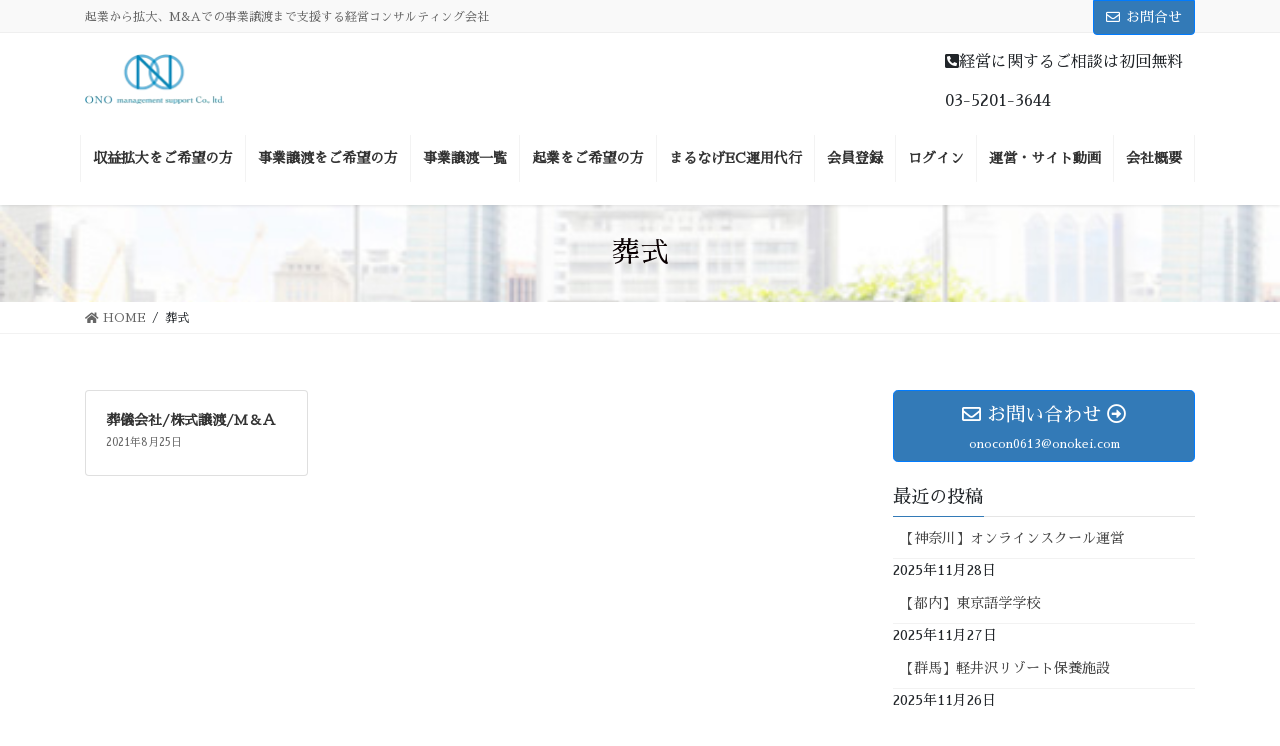

--- FILE ---
content_type: text/html; charset=UTF-8
request_url: https://www.onokei.com/tag/%E8%91%AC%E5%BC%8F/
body_size: 11814
content:
<!DOCTYPE html>
<html lang="ja">
<head>
<meta charset="utf-8">
<meta http-equiv="X-UA-Compatible" content="IE=edge">
<meta name="viewport" content="width=device-width, initial-scale=1">
<title>葬式 | 小野経営サポート</title>
<meta name='robots' content='max-image-preview:large' />
	<style>img:is([sizes="auto" i], [sizes^="auto," i]) { contain-intrinsic-size: 3000px 1500px }</style>
	
<!-- All In One SEO Pack 3.6.2[186,206] -->
<script type="application/ld+json" class="aioseop-schema">{"@context":"https://schema.org","@graph":[{"@type":"Organization","@id":"https://www.onokei.com/#organization","url":"https://www.onokei.com/","name":"小野経営サポート","sameAs":[]},{"@type":"WebSite","@id":"https://www.onokei.com/#website","url":"https://www.onokei.com/","name":"小野経営サポート","publisher":{"@id":"https://www.onokei.com/#organization"},"potentialAction":{"@type":"SearchAction","target":"https://www.onokei.com/?s={search_term_string}","query-input":"required name=search_term_string"}},{"@type":"CollectionPage","@id":"https://www.onokei.com/tag/%e8%91%ac%e5%bc%8f/#collectionpage","url":"https://www.onokei.com/tag/%e8%91%ac%e5%bc%8f/","inLanguage":"ja","name":"葬式","isPartOf":{"@id":"https://www.onokei.com/#website"},"breadcrumb":{"@id":"https://www.onokei.com/tag/%e8%91%ac%e5%bc%8f/#breadcrumblist"}},{"@type":"BreadcrumbList","@id":"https://www.onokei.com/tag/%e8%91%ac%e5%bc%8f/#breadcrumblist","itemListElement":[{"@type":"ListItem","position":1,"item":{"@type":"WebPage","@id":"https://www.onokei.com/","url":"https://www.onokei.com/","name":"小野経営サポート"}},{"@type":"ListItem","position":2,"item":{"@type":"WebPage","@id":"https://www.onokei.com/tag/%e8%91%ac%e5%bc%8f/","url":"https://www.onokei.com/tag/%e8%91%ac%e5%bc%8f/","name":"葬式"}}]}]}</script>
<link rel="canonical" href="https://www.onokei.com/tag/%e8%91%ac%e5%bc%8f/" />
<!-- All In One SEO Pack -->
<link rel='dns-prefetch' href='//www.googletagmanager.com' />
<link rel="alternate" type="application/rss+xml" title="小野経営サポート &raquo; フィード" href="https://www.onokei.com/feed/" />
<link rel="alternate" type="application/rss+xml" title="小野経営サポート &raquo; コメントフィード" href="https://www.onokei.com/comments/feed/" />
<link rel="alternate" type="application/rss+xml" title="小野経営サポート &raquo; 葬式 タグのフィード" href="https://www.onokei.com/tag/%e8%91%ac%e5%bc%8f/feed/" />
<meta name="description" content="葬式 について 小野経営サポート 起業から拡大、M&amp;Aでの事業譲渡まで支援する経営コンサルティング会社" /><script type="text/javascript">
/* <![CDATA[ */
window._wpemojiSettings = {"baseUrl":"https:\/\/s.w.org\/images\/core\/emoji\/16.0.1\/72x72\/","ext":".png","svgUrl":"https:\/\/s.w.org\/images\/core\/emoji\/16.0.1\/svg\/","svgExt":".svg","source":{"concatemoji":"https:\/\/www.onokei.com\/wp-includes\/js\/wp-emoji-release.min.js?ver=6.8.3"}};
/*! This file is auto-generated */
!function(s,n){var o,i,e;function c(e){try{var t={supportTests:e,timestamp:(new Date).valueOf()};sessionStorage.setItem(o,JSON.stringify(t))}catch(e){}}function p(e,t,n){e.clearRect(0,0,e.canvas.width,e.canvas.height),e.fillText(t,0,0);var t=new Uint32Array(e.getImageData(0,0,e.canvas.width,e.canvas.height).data),a=(e.clearRect(0,0,e.canvas.width,e.canvas.height),e.fillText(n,0,0),new Uint32Array(e.getImageData(0,0,e.canvas.width,e.canvas.height).data));return t.every(function(e,t){return e===a[t]})}function u(e,t){e.clearRect(0,0,e.canvas.width,e.canvas.height),e.fillText(t,0,0);for(var n=e.getImageData(16,16,1,1),a=0;a<n.data.length;a++)if(0!==n.data[a])return!1;return!0}function f(e,t,n,a){switch(t){case"flag":return n(e,"\ud83c\udff3\ufe0f\u200d\u26a7\ufe0f","\ud83c\udff3\ufe0f\u200b\u26a7\ufe0f")?!1:!n(e,"\ud83c\udde8\ud83c\uddf6","\ud83c\udde8\u200b\ud83c\uddf6")&&!n(e,"\ud83c\udff4\udb40\udc67\udb40\udc62\udb40\udc65\udb40\udc6e\udb40\udc67\udb40\udc7f","\ud83c\udff4\u200b\udb40\udc67\u200b\udb40\udc62\u200b\udb40\udc65\u200b\udb40\udc6e\u200b\udb40\udc67\u200b\udb40\udc7f");case"emoji":return!a(e,"\ud83e\udedf")}return!1}function g(e,t,n,a){var r="undefined"!=typeof WorkerGlobalScope&&self instanceof WorkerGlobalScope?new OffscreenCanvas(300,150):s.createElement("canvas"),o=r.getContext("2d",{willReadFrequently:!0}),i=(o.textBaseline="top",o.font="600 32px Arial",{});return e.forEach(function(e){i[e]=t(o,e,n,a)}),i}function t(e){var t=s.createElement("script");t.src=e,t.defer=!0,s.head.appendChild(t)}"undefined"!=typeof Promise&&(o="wpEmojiSettingsSupports",i=["flag","emoji"],n.supports={everything:!0,everythingExceptFlag:!0},e=new Promise(function(e){s.addEventListener("DOMContentLoaded",e,{once:!0})}),new Promise(function(t){var n=function(){try{var e=JSON.parse(sessionStorage.getItem(o));if("object"==typeof e&&"number"==typeof e.timestamp&&(new Date).valueOf()<e.timestamp+604800&&"object"==typeof e.supportTests)return e.supportTests}catch(e){}return null}();if(!n){if("undefined"!=typeof Worker&&"undefined"!=typeof OffscreenCanvas&&"undefined"!=typeof URL&&URL.createObjectURL&&"undefined"!=typeof Blob)try{var e="postMessage("+g.toString()+"("+[JSON.stringify(i),f.toString(),p.toString(),u.toString()].join(",")+"));",a=new Blob([e],{type:"text/javascript"}),r=new Worker(URL.createObjectURL(a),{name:"wpTestEmojiSupports"});return void(r.onmessage=function(e){c(n=e.data),r.terminate(),t(n)})}catch(e){}c(n=g(i,f,p,u))}t(n)}).then(function(e){for(var t in e)n.supports[t]=e[t],n.supports.everything=n.supports.everything&&n.supports[t],"flag"!==t&&(n.supports.everythingExceptFlag=n.supports.everythingExceptFlag&&n.supports[t]);n.supports.everythingExceptFlag=n.supports.everythingExceptFlag&&!n.supports.flag,n.DOMReady=!1,n.readyCallback=function(){n.DOMReady=!0}}).then(function(){return e}).then(function(){var e;n.supports.everything||(n.readyCallback(),(e=n.source||{}).concatemoji?t(e.concatemoji):e.wpemoji&&e.twemoji&&(t(e.twemoji),t(e.wpemoji)))}))}((window,document),window._wpemojiSettings);
/* ]]> */
</script>
<link rel='stylesheet' id='vkExUnit_common_style-css' href='https://www.onokei.com/wp-content/plugins/vk-all-in-one-expansion-unit/assets/css/vkExUnit_style.css?ver=9.30.2.0' type='text/css' media='all' />
<style id='wp-emoji-styles-inline-css' type='text/css'>

	img.wp-smiley, img.emoji {
		display: inline !important;
		border: none !important;
		box-shadow: none !important;
		height: 1em !important;
		width: 1em !important;
		margin: 0 0.07em !important;
		vertical-align: -0.1em !important;
		background: none !important;
		padding: 0 !important;
	}
</style>
<link rel='stylesheet' id='wp-block-library-css' href='https://www.onokei.com/wp-includes/css/dist/block-library/style.min.css?ver=6.8.3' type='text/css' media='all' />
<style id='classic-theme-styles-inline-css' type='text/css'>
/*! This file is auto-generated */
.wp-block-button__link{color:#fff;background-color:#32373c;border-radius:9999px;box-shadow:none;text-decoration:none;padding:calc(.667em + 2px) calc(1.333em + 2px);font-size:1.125em}.wp-block-file__button{background:#32373c;color:#fff;text-decoration:none}
</style>
<style id='global-styles-inline-css' type='text/css'>
:root{--wp--preset--aspect-ratio--square: 1;--wp--preset--aspect-ratio--4-3: 4/3;--wp--preset--aspect-ratio--3-4: 3/4;--wp--preset--aspect-ratio--3-2: 3/2;--wp--preset--aspect-ratio--2-3: 2/3;--wp--preset--aspect-ratio--16-9: 16/9;--wp--preset--aspect-ratio--9-16: 9/16;--wp--preset--color--black: #000000;--wp--preset--color--cyan-bluish-gray: #abb8c3;--wp--preset--color--white: #ffffff;--wp--preset--color--pale-pink: #f78da7;--wp--preset--color--vivid-red: #cf2e2e;--wp--preset--color--luminous-vivid-orange: #ff6900;--wp--preset--color--luminous-vivid-amber: #fcb900;--wp--preset--color--light-green-cyan: #7bdcb5;--wp--preset--color--vivid-green-cyan: #00d084;--wp--preset--color--pale-cyan-blue: #8ed1fc;--wp--preset--color--vivid-cyan-blue: #0693e3;--wp--preset--color--vivid-purple: #9b51e0;--wp--preset--gradient--vivid-cyan-blue-to-vivid-purple: linear-gradient(135deg,rgba(6,147,227,1) 0%,rgb(155,81,224) 100%);--wp--preset--gradient--light-green-cyan-to-vivid-green-cyan: linear-gradient(135deg,rgb(122,220,180) 0%,rgb(0,208,130) 100%);--wp--preset--gradient--luminous-vivid-amber-to-luminous-vivid-orange: linear-gradient(135deg,rgba(252,185,0,1) 0%,rgba(255,105,0,1) 100%);--wp--preset--gradient--luminous-vivid-orange-to-vivid-red: linear-gradient(135deg,rgba(255,105,0,1) 0%,rgb(207,46,46) 100%);--wp--preset--gradient--very-light-gray-to-cyan-bluish-gray: linear-gradient(135deg,rgb(238,238,238) 0%,rgb(169,184,195) 100%);--wp--preset--gradient--cool-to-warm-spectrum: linear-gradient(135deg,rgb(74,234,220) 0%,rgb(151,120,209) 20%,rgb(207,42,186) 40%,rgb(238,44,130) 60%,rgb(251,105,98) 80%,rgb(254,248,76) 100%);--wp--preset--gradient--blush-light-purple: linear-gradient(135deg,rgb(255,206,236) 0%,rgb(152,150,240) 100%);--wp--preset--gradient--blush-bordeaux: linear-gradient(135deg,rgb(254,205,165) 0%,rgb(254,45,45) 50%,rgb(107,0,62) 100%);--wp--preset--gradient--luminous-dusk: linear-gradient(135deg,rgb(255,203,112) 0%,rgb(199,81,192) 50%,rgb(65,88,208) 100%);--wp--preset--gradient--pale-ocean: linear-gradient(135deg,rgb(255,245,203) 0%,rgb(182,227,212) 50%,rgb(51,167,181) 100%);--wp--preset--gradient--electric-grass: linear-gradient(135deg,rgb(202,248,128) 0%,rgb(113,206,126) 100%);--wp--preset--gradient--midnight: linear-gradient(135deg,rgb(2,3,129) 0%,rgb(40,116,252) 100%);--wp--preset--font-size--small: 13px;--wp--preset--font-size--medium: 20px;--wp--preset--font-size--large: 36px;--wp--preset--font-size--x-large: 42px;--wp--preset--spacing--20: 0.44rem;--wp--preset--spacing--30: 0.67rem;--wp--preset--spacing--40: 1rem;--wp--preset--spacing--50: 1.5rem;--wp--preset--spacing--60: 2.25rem;--wp--preset--spacing--70: 3.38rem;--wp--preset--spacing--80: 5.06rem;--wp--preset--shadow--natural: 6px 6px 9px rgba(0, 0, 0, 0.2);--wp--preset--shadow--deep: 12px 12px 50px rgba(0, 0, 0, 0.4);--wp--preset--shadow--sharp: 6px 6px 0px rgba(0, 0, 0, 0.2);--wp--preset--shadow--outlined: 6px 6px 0px -3px rgba(255, 255, 255, 1), 6px 6px rgba(0, 0, 0, 1);--wp--preset--shadow--crisp: 6px 6px 0px rgba(0, 0, 0, 1);}:where(.is-layout-flex){gap: 0.5em;}:where(.is-layout-grid){gap: 0.5em;}body .is-layout-flex{display: flex;}.is-layout-flex{flex-wrap: wrap;align-items: center;}.is-layout-flex > :is(*, div){margin: 0;}body .is-layout-grid{display: grid;}.is-layout-grid > :is(*, div){margin: 0;}:where(.wp-block-columns.is-layout-flex){gap: 2em;}:where(.wp-block-columns.is-layout-grid){gap: 2em;}:where(.wp-block-post-template.is-layout-flex){gap: 1.25em;}:where(.wp-block-post-template.is-layout-grid){gap: 1.25em;}.has-black-color{color: var(--wp--preset--color--black) !important;}.has-cyan-bluish-gray-color{color: var(--wp--preset--color--cyan-bluish-gray) !important;}.has-white-color{color: var(--wp--preset--color--white) !important;}.has-pale-pink-color{color: var(--wp--preset--color--pale-pink) !important;}.has-vivid-red-color{color: var(--wp--preset--color--vivid-red) !important;}.has-luminous-vivid-orange-color{color: var(--wp--preset--color--luminous-vivid-orange) !important;}.has-luminous-vivid-amber-color{color: var(--wp--preset--color--luminous-vivid-amber) !important;}.has-light-green-cyan-color{color: var(--wp--preset--color--light-green-cyan) !important;}.has-vivid-green-cyan-color{color: var(--wp--preset--color--vivid-green-cyan) !important;}.has-pale-cyan-blue-color{color: var(--wp--preset--color--pale-cyan-blue) !important;}.has-vivid-cyan-blue-color{color: var(--wp--preset--color--vivid-cyan-blue) !important;}.has-vivid-purple-color{color: var(--wp--preset--color--vivid-purple) !important;}.has-black-background-color{background-color: var(--wp--preset--color--black) !important;}.has-cyan-bluish-gray-background-color{background-color: var(--wp--preset--color--cyan-bluish-gray) !important;}.has-white-background-color{background-color: var(--wp--preset--color--white) !important;}.has-pale-pink-background-color{background-color: var(--wp--preset--color--pale-pink) !important;}.has-vivid-red-background-color{background-color: var(--wp--preset--color--vivid-red) !important;}.has-luminous-vivid-orange-background-color{background-color: var(--wp--preset--color--luminous-vivid-orange) !important;}.has-luminous-vivid-amber-background-color{background-color: var(--wp--preset--color--luminous-vivid-amber) !important;}.has-light-green-cyan-background-color{background-color: var(--wp--preset--color--light-green-cyan) !important;}.has-vivid-green-cyan-background-color{background-color: var(--wp--preset--color--vivid-green-cyan) !important;}.has-pale-cyan-blue-background-color{background-color: var(--wp--preset--color--pale-cyan-blue) !important;}.has-vivid-cyan-blue-background-color{background-color: var(--wp--preset--color--vivid-cyan-blue) !important;}.has-vivid-purple-background-color{background-color: var(--wp--preset--color--vivid-purple) !important;}.has-black-border-color{border-color: var(--wp--preset--color--black) !important;}.has-cyan-bluish-gray-border-color{border-color: var(--wp--preset--color--cyan-bluish-gray) !important;}.has-white-border-color{border-color: var(--wp--preset--color--white) !important;}.has-pale-pink-border-color{border-color: var(--wp--preset--color--pale-pink) !important;}.has-vivid-red-border-color{border-color: var(--wp--preset--color--vivid-red) !important;}.has-luminous-vivid-orange-border-color{border-color: var(--wp--preset--color--luminous-vivid-orange) !important;}.has-luminous-vivid-amber-border-color{border-color: var(--wp--preset--color--luminous-vivid-amber) !important;}.has-light-green-cyan-border-color{border-color: var(--wp--preset--color--light-green-cyan) !important;}.has-vivid-green-cyan-border-color{border-color: var(--wp--preset--color--vivid-green-cyan) !important;}.has-pale-cyan-blue-border-color{border-color: var(--wp--preset--color--pale-cyan-blue) !important;}.has-vivid-cyan-blue-border-color{border-color: var(--wp--preset--color--vivid-cyan-blue) !important;}.has-vivid-purple-border-color{border-color: var(--wp--preset--color--vivid-purple) !important;}.has-vivid-cyan-blue-to-vivid-purple-gradient-background{background: var(--wp--preset--gradient--vivid-cyan-blue-to-vivid-purple) !important;}.has-light-green-cyan-to-vivid-green-cyan-gradient-background{background: var(--wp--preset--gradient--light-green-cyan-to-vivid-green-cyan) !important;}.has-luminous-vivid-amber-to-luminous-vivid-orange-gradient-background{background: var(--wp--preset--gradient--luminous-vivid-amber-to-luminous-vivid-orange) !important;}.has-luminous-vivid-orange-to-vivid-red-gradient-background{background: var(--wp--preset--gradient--luminous-vivid-orange-to-vivid-red) !important;}.has-very-light-gray-to-cyan-bluish-gray-gradient-background{background: var(--wp--preset--gradient--very-light-gray-to-cyan-bluish-gray) !important;}.has-cool-to-warm-spectrum-gradient-background{background: var(--wp--preset--gradient--cool-to-warm-spectrum) !important;}.has-blush-light-purple-gradient-background{background: var(--wp--preset--gradient--blush-light-purple) !important;}.has-blush-bordeaux-gradient-background{background: var(--wp--preset--gradient--blush-bordeaux) !important;}.has-luminous-dusk-gradient-background{background: var(--wp--preset--gradient--luminous-dusk) !important;}.has-pale-ocean-gradient-background{background: var(--wp--preset--gradient--pale-ocean) !important;}.has-electric-grass-gradient-background{background: var(--wp--preset--gradient--electric-grass) !important;}.has-midnight-gradient-background{background: var(--wp--preset--gradient--midnight) !important;}.has-small-font-size{font-size: var(--wp--preset--font-size--small) !important;}.has-medium-font-size{font-size: var(--wp--preset--font-size--medium) !important;}.has-large-font-size{font-size: var(--wp--preset--font-size--large) !important;}.has-x-large-font-size{font-size: var(--wp--preset--font-size--x-large) !important;}
:where(.wp-block-post-template.is-layout-flex){gap: 1.25em;}:where(.wp-block-post-template.is-layout-grid){gap: 1.25em;}
:where(.wp-block-columns.is-layout-flex){gap: 2em;}:where(.wp-block-columns.is-layout-grid){gap: 2em;}
:root :where(.wp-block-pullquote){font-size: 1.5em;line-height: 1.6;}
</style>
<link rel='stylesheet' id='contact-form-7-css' href='https://www.onokei.com/wp-content/plugins/contact-form-7/includes/css/styles.css?ver=5.2.1' type='text/css' media='all' />
<link rel='stylesheet' id='swpm.common-css' href='https://www.onokei.com/wp-content/plugins/simple-membership/css/swpm.common.css?ver=6.8.3' type='text/css' media='all' />
<link rel='stylesheet' id='swpm-form-builder-css-css' href='https://www.onokei.com/wp-content/plugins/swpm-form-builder/css/swpm-form-builder-light.css?ver=20140412' type='text/css' media='all' />
<link rel='stylesheet' id='swpm-jqueryui-css-css' href='https://www.onokei.com/wp-content/plugins/swpm-form-builder/css/smoothness/jquery-ui-1.10.3.min.css?ver=20131203' type='text/css' media='all' />
<link rel='stylesheet' id='bootstrap-4-style-css' href='https://www.onokei.com/wp-content/themes/lightning-pro/library/bootstrap-4/css/bootstrap.min.css?ver=4.5.0' type='text/css' media='all' />
<link rel='stylesheet' id='lightning-common-style-css' href='https://www.onokei.com/wp-content/themes/lightning-pro/assets/css/common.css?ver=6.4.3' type='text/css' media='all' />
<style id='lightning-common-style-inline-css' type='text/css'>
a { color:#337ab7; }
/* vk-mobile-nav */:root {--vk-mobile-nav-menu-btn-bg-src: url("https://www.onokei.com/wp-content/themes/lightning-pro/inc/vk-mobile-nav/package//images/vk-menu-btn-black.svg");--vk-mobile-nav-menu-btn-close-bg-src: url("https://www.onokei.com/wp-content/themes/lightning-pro/inc/vk-mobile-nav/package//images/vk-menu-close-black.svg");--vk-menu-acc-icon-open-black-bg-src: url("https://www.onokei.com/wp-content/themes/lightning-pro/inc/vk-mobile-nav/package//images/vk-menu-acc-icon-open-black.svg");--vk-menu-acc-icon-close-black-bg-src: url("https://www.onokei.com/wp-content/themes/lightning-pro/inc/vk-mobile-nav/package//images/vk-menu-close-black.svg");}
</style>
<link rel='stylesheet' id='lightning-design-style-css' href='https://www.onokei.com/wp-content/themes/lightning-pro/design-skin/origin2/css/style.css?ver=6.4.3' type='text/css' media='all' />
<style id='lightning-design-style-inline-css' type='text/css'>
.tagcloud a:before { font-family: "Font Awesome 5 Free";content: "\f02b";font-weight: bold; }
/* page header */.page-header{color:#0a0002;background-color:#000000;background: url(http://onokeiei.sakura.ne.jp/bgzwp/wp-content/uploads/2020/08/csr_gavanance.jpg) no-repeat 50% center;background-size: cover;}
/* Font switch */.navbar-brand.siteHeader_logo{ font-family:"Sawarabi Mincho",sans-serif;}.gMenu_name,.vk-mobile-nav .menu,.mobile-fix-nav-menu{ font-family:"Sawarabi Mincho",sans-serif;}.gMenu_description{ font-family:"Sawarabi Mincho",sans-serif;}h1,h2,h3,h4,h5,h6,dt,.page-header_pageTitle,.mainSection-title,.subSection-title,.veu_leadTxt,.lead{ font-family:"Sawarabi Mincho",sans-serif;}body{ font-family:"Sawarabi Mincho",sans-serif;}
.vk-campaign-text{background:#eab010;color:#fff;}.vk-campaign-text_btn,.vk-campaign-text_btn:link,.vk-campaign-text_btn:visited,.vk-campaign-text_btn:focus,.vk-campaign-text_btn:active{background:#fff;color:#4c4c4c;}.vk-campaign-text_btn:hover{background:#eab010;color:#fff;}.vk-campaign-text_link,.vk-campaign-text_link:link,.vk-campaign-text_link:hover,.vk-campaign-text_link:visited,.vk-campaign-text_link:active,.vk-campaign-text_link:focus{color:#fff;}
.media .media-body .media-heading a:hover { color:#337ab7; }@media (min-width: 768px){.gMenu > li:before,.gMenu > li.menu-item-has-children::after { border-bottom-color:#2e6da4 }.gMenu li li { background-color:#2e6da4 }.gMenu li li a:hover { background-color:#337ab7; }} /* @media (min-width: 768px) */h2,.mainSection-title { border-top-color:#337ab7; }h3:after,.subSection-title:after { border-bottom-color:#337ab7; }ul.page-numbers li span.page-numbers.current { background-color:#337ab7; }.pager li > a { border-color:#337ab7;color:#337ab7;}.pager li > a:hover { background-color:#337ab7;color:#fff;}.siteFooter { border-top-color:#337ab7; }dt { border-left-color:#337ab7; }:root {--g_nav_main_acc_icon_open_url:url(https://www.onokei.com/wp-content/themes/lightning-pro/inc/vk-mobile-nav/package/images/vk-menu-acc-icon-open-black.svg);--g_nav_main_acc_icon_close_url: url(https://www.onokei.com/wp-content/themes/lightning-pro/inc/vk-mobile-nav/package/images/vk-menu-close-black.svg);--g_nav_sub_acc_icon_open_url: url(https://www.onokei.com/wp-content/themes/lightning-pro/inc/vk-mobile-nav/package/images/vk-menu-acc-icon-open-white.svg);--g_nav_sub_acc_icon_close_url: url(https://www.onokei.com/wp-content/themes/lightning-pro/inc/vk-mobile-nav/package/images/vk-menu-close-white.svg);}
</style>
<link rel='stylesheet' id='vk-blocks-build-css-css' href='https://www.onokei.com/wp-content/plugins/vk-blocks-pro/inc/vk-blocks/build/block-build.css?ver=0.39.5' type='text/css' media='all' />
<link rel='stylesheet' id='lightning-theme-style-css' href='https://www.onokei.com/wp-content/themes/lightning-pro-custom/style.css?ver=6.4.3' type='text/css' media='all' />
<link rel='stylesheet' id='vk-media-posts-style-css' href='https://www.onokei.com/wp-content/themes/lightning-pro/inc/media-posts/package/css/media-posts.css?ver=1.2' type='text/css' media='all' />
<link rel='stylesheet' id='vk-font-awesome-css' href='https://www.onokei.com/wp-content/themes/lightning-pro/inc/font-awesome/package/versions/5/css/all.min.css?ver=5.13.0' type='text/css' media='all' />
<script type="text/javascript" src="https://www.onokei.com/wp-includes/js/jquery/jquery.min.js?ver=3.7.1" id="jquery-core-js"></script>
<script type="text/javascript" src="https://www.onokei.com/wp-includes/js/jquery/jquery-migrate.min.js?ver=3.4.1" id="jquery-migrate-js"></script>

<!-- Site Kit によって追加された Google タグ（gtag.js）スニペット -->

<!-- Site Kit によって追加された Google 広告のスニペット -->

<!-- Google アナリティクス スニペット (Site Kit が追加) -->
<script type="text/javascript" src="https://www.googletagmanager.com/gtag/js?id=GT-NGBBCWL3" id="google_gtagjs-js" async></script>
<script type="text/javascript" id="google_gtagjs-js-after">
/* <![CDATA[ */
window.dataLayer = window.dataLayer || [];function gtag(){dataLayer.push(arguments);}
gtag("set","linker",{"domains":["www.onokei.com"]});
gtag("js", new Date());
gtag("set", "developer_id.dZTNiMT", true);
gtag("config", "GT-NGBBCWL3");
gtag("config", "AW-809507337");
 window._googlesitekit = window._googlesitekit || {}; window._googlesitekit.throttledEvents = []; window._googlesitekit.gtagEvent = (name, data) => { var key = JSON.stringify( { name, data } ); if ( !! window._googlesitekit.throttledEvents[ key ] ) { return; } window._googlesitekit.throttledEvents[ key ] = true; setTimeout( () => { delete window._googlesitekit.throttledEvents[ key ]; }, 5 ); gtag( "event", name, { ...data, event_source: "site-kit" } ); } 
/* ]]> */
</script>

<!-- Site Kit によって追加された終了 Google タグ（gtag.js）スニペット -->
<link rel="https://api.w.org/" href="https://www.onokei.com/wp-json/" /><link rel="alternate" title="JSON" type="application/json" href="https://www.onokei.com/wp-json/wp/v2/tags/377" /><link rel="EditURI" type="application/rsd+xml" title="RSD" href="https://www.onokei.com/xmlrpc.php?rsd" />
<meta name="generator" content="WordPress 6.8.3" />
<meta name="generator" content="Site Kit by Google 1.144.0" /><!-- <meta name="swpm" version="4.8.6" /> -->
<style id="lightning-color-custom-for-plugins" type="text/css">/* ltg theme common */.color_key_bg,.color_key_bg_hover:hover{background-color: #337ab7;}.color_key_txt,.color_key_txt_hover:hover{color: #337ab7;}.color_key_border,.color_key_border_hover:hover{border-color: #337ab7;}.color_key_dark_bg,.color_key_dark_bg_hover:hover{background-color: #2e6da4;}.color_key_dark_txt,.color_key_dark_txt_hover:hover{color: #2e6da4;}.color_key_dark_border,.color_key_dark_border_hover:hover{border-color: #2e6da4;}</style><!-- [ VK All in One Expansion Unit OGP ] -->
<meta property="og:site_name" content="小野経営サポート" />
<meta property="og:url" content="https://www.onokei.com/service/%e8%91%ac%e5%84%80%e4%bc%9a%e7%a4%be-%e6%a0%aa%e5%bc%8f%e8%ad%b2%e6%b8%a1-%ef%bd%8d%ef%bc%86%ef%bd%81/" />
<meta property="og:title" content="葬式 | 小野経営サポート" />
<meta property="og:description" content="葬式 について 小野経営サポート 起業から拡大、M&amp;Aでの事業譲渡まで支援する経営コンサルティング会社" />
<meta property="og:type" content="article" />
<!-- [ / VK All in One Expansion Unit OGP ] -->
<!-- [ VK All in One Expansion Unit twitter card ] -->
<meta name="twitter:card" content="summary_large_image">
<meta name="twitter:description" content="葬式 について 小野経営サポート 起業から拡大、M&amp;Aでの事業譲渡まで支援する経営コンサルティング会社">
<meta name="twitter:title" content="葬式 | 小野経営サポート">
<meta name="twitter:url" content="https://www.onokei.com/service/%e8%91%ac%e5%84%80%e4%bc%9a%e7%a4%be-%e6%a0%aa%e5%bc%8f%e8%ad%b2%e6%b8%a1-%ef%bd%8d%ef%bc%86%ef%bd%81/">
	<meta name="twitter:domain" content="www.onokei.com">
	<!-- [ / VK All in One Expansion Unit twitter card ] -->
	<link rel="icon" href="https://www.onokei.com/wp-content/uploads/2020/12/cropped-ロゴマーク-32x32.jpg" sizes="32x32" />
<link rel="icon" href="https://www.onokei.com/wp-content/uploads/2020/12/cropped-ロゴマーク-192x192.jpg" sizes="192x192" />
<link rel="apple-touch-icon" href="https://www.onokei.com/wp-content/uploads/2020/12/cropped-ロゴマーク-180x180.jpg" />
<meta name="msapplication-TileImage" content="https://www.onokei.com/wp-content/uploads/2020/12/cropped-ロゴマーク-270x270.jpg" />
<style type="text/css">/* VK CSS Customize */header nav ul li a { border-left: 1px solid #f3f3f3; border-right: 1px solid #f3f3f3;}header nav ul li+ li a { border-left: 0; border-right: 1px solid #f3f3f3;}header nav ul li:hover { background-color: #f3f6ff; transition: background-color 800ms;}/* ロゴ右側のブロック */.logo-after { display: block; width: 250px; float: right;}.logo-after ul{ margin:0;}/* ヘッダー幅を100%に */.navbar-header { width: 100%;} @media (max-width: 991px) { .logo-after { width: 100%; text-align: center; }}.btn-primary{ background-color: #337ab7;}#wpmem_reg{ font-family:Sawarabi Mincho;}.single .entry-meta_items_author{ display:none !important;}.entry-body .box{ height:15em; overflow: scroll; border: 1px solid #d3d3d3;}.swpm-form-builder-error{ color:#f00;}.table-responsive-sm{white-space: nowrap}/* End VK CSS Customize */</style>
			
</head>
<body class="archive tag tag-377 wp-theme-lightning-pro wp-child-theme-lightning-pro-custom post-type-post sidebar-fix sidebar-fix-priority-top bootstrap4 device-pc fa_v5_css">
<a class="skip-link screen-reader-text" href="#main">コンテンツに移動</a>
<a class="skip-link screen-reader-text" href="#vk-mobile-nav">ナビゲーションに移動</a>
<header class="siteHeader">
	<div class="headerTop" id="headerTop"><div class="container"><p class="headerTop_description">起業から拡大、M&amp;Aでの事業譲渡まで支援する経営コンサルティング会社</p><div class="headerTop_contactBtn"><a href="/contact/" class="btn btn-primary"><i class="far fa-envelope"></i>お問合せ</a></div></div><!-- [ / .container ] --></div><!-- [ / #headerTop  ] -->	<div class="container siteHeadContainer">
		<div class="navbar-header">
						<p class="navbar-brand siteHeader_logo">
			<a href="https://www.onokei.com/">
				<span><img src="https://www.onokei.com/wp-content/uploads/2020/08/logo.png" alt="小野経営サポート" /></span>
			</a>
			</p>
			<div class="logo-after">
<nav><ul class="nav"><li class="headerTop_tel"><span class="headerTop_tel_wrap"><i class="fas fa-phone-square-alt"></i>経営に関するご相談は初回無料</li><li>03-5201-3644</span></li></ul></nav>
</div>					</div>

		<div id="gMenu_outer" class="gMenu_outer"><nav class="menu-%e3%83%98%e3%83%83%e3%83%80%e3%83%a1%e3%83%8b%e3%83%a5%e3%83%bcpc-container"><ul id="menu-%e3%83%98%e3%83%83%e3%83%80%e3%83%a1%e3%83%8b%e3%83%a5%e3%83%bcpc" class="menu gMenu vk-menu-acc"><li id="menu-item-95" class="menu-item menu-item-type-post_type menu-item-object-page"><a href="https://www.onokei.com/profit/"><strong class="gMenu_name">収益拡大をご希望の方</strong></a></li>
<li id="menu-item-90" class="menu-item menu-item-type-post_type menu-item-object-page"><a href="https://www.onokei.com/transfer/"><strong class="gMenu_name">事業譲渡をご希望の方</strong></a></li>
<li id="menu-item-91" class="menu-item menu-item-type-post_type menu-item-object-page"><a href="https://www.onokei.com/buy/"><strong class="gMenu_name">事業譲渡一覧</strong></a></li>
<li id="menu-item-92" class="menu-item menu-item-type-post_type menu-item-object-page"><a href="https://www.onokei.com/startup/"><strong class="gMenu_name">起業をご希望の方</strong></a></li>
<li id="menu-item-3807" class="menu-item menu-item-type-post_type menu-item-object-page"><a href="https://www.onokei.com/limited/"><strong class="gMenu_name">まるなげEC運用代行</strong></a></li>
<li id="menu-item-3959" class="menu-item menu-item-type-post_type menu-item-object-page"><a href="https://www.onokei.com/registration/"><strong class="gMenu_name">会員登録</strong></a></li>
<li id="menu-item-3699" class="menu-item menu-item-type-custom menu-item-object-custom"><a href="https://www.onokei.com/membership-login/"><strong class="gMenu_name">ログイン</strong></a></li>
<li id="menu-item-97" class="menu-item menu-item-type-post_type menu-item-object-page"><a href="https://www.onokei.com/movie/"><strong class="gMenu_name">運営・サイト動画</strong></a></li>
<li id="menu-item-94" class="menu-item menu-item-type-post_type menu-item-object-page"><a href="https://www.onokei.com/company/"><strong class="gMenu_name">会社概要</strong></a></li>
</ul></nav></div>	</div>
	</header>

<div class="section page-header"><div class="container"><div class="row"><div class="col-md-12">
<h1 class="page-header_pageTitle">
葬式</h1>
</div></div></div></div><!-- [ /.page-header ] -->
<!-- [ .breadSection ] -->
<div class="section breadSection">
<div class="container">
<div class="row">
<ol class="breadcrumb" itemtype="http://schema.org/BreadcrumbList"><li id="panHome" itemprop="itemListElement" itemscope itemtype="http://schema.org/ListItem"><a itemprop="item" href="https://www.onokei.com/"><span itemprop="name"><i class="fa fa-home"></i> HOME</span></a></li><li><span>葬式</span></li></ol>
</div>
</div>
</div>
<!-- [ /.breadSection ] -->
<div class="section siteContent">
<div class="container">
<div class="row">
<div class="col mainSection mainSection-col-two baseSection" id="main" role="main">

	
<div class="postList">


	
		<div class="vk_posts vk_posts-postType-post vk_posts-layout-card "><div id="post-5004" class="vk_post vk-post-postType-post card card-post vk_post-col-xs-12 vk_post-col-sm-6 vk_post-col-md-6 vk_post-col-lg-6 vk_post-col-xl-4 post-5004 post type-post status-publish format-standard has-post-thumbnail hentry category-service tag-94 tag-376 tag-377"><div class="vk_post_body card-body"><h5 class="vk_post_title card-title"><a href="https://www.onokei.com/service/%e8%91%ac%e5%84%80%e4%bc%9a%e7%a4%be-%e6%a0%aa%e5%bc%8f%e8%ad%b2%e6%b8%a1-%ef%bd%8d%ef%bc%86%ef%bd%81/">葬儀会社/株式譲渡/Ｍ＆Ａ</a></h5><div class="vk_post_date card-date published">2021年8月25日</div></div><!-- [ /.card-body ] --></div><!-- [ /.card ] --></div>
	
	
	
</div><!-- [ /.postList ] -->

</div><!-- [ /.mainSection ] -->

	<div class="col subSection sideSection sideSection-col-two baseSection">
	<aside class="widget widget_vkexunit_contact" id="vkexunit_contact-9"><div class="veu_contact"><a href="https://www.onokei.com/contact/" class="btn btn-primary btn-lg btn-block contact_bt"><span class="contact_bt_txt"><i class="far fa-envelope"></i> お問い合わせ <i class="far fa-arrow-alt-circle-right"></i></span><span class="contact_bt_subTxt contact_bt_subTxt_side">onocon0613@onokei.com</span></a></div></aside>
		<aside class="widget widget_recent_entries" id="recent-posts-9">
		<h1 class="widget-title subSection-title">最近の投稿</h1>
		<ul>
											<li>
					<a href="https://www.onokei.com/education/%e3%80%90%e7%a5%9e%e5%a5%88%e5%b7%9d%e3%80%91%e3%82%aa%e3%83%b3%e3%83%a9%e3%82%a4%e3%83%b3%e3%82%b9%e3%82%af%e3%83%bc%e3%83%ab%e9%81%8b%e5%96%b6/">【神奈川】オンラインスクール運営</a>
											<span class="post-date">2025年11月28日</span>
									</li>
											<li>
					<a href="https://www.onokei.com/education/%e3%80%90%e9%83%bd%e5%86%85%e3%80%91%e6%9d%b1%e4%ba%ac%e8%aa%9e%e5%ad%a6%e5%ad%a6%e6%a0%a1/">【都内】東京語学学校</a>
											<span class="post-date">2025年11月27日</span>
									</li>
											<li>
					<a href="https://www.onokei.com/real-estate/%e3%80%90%e7%be%a4%e9%a6%ac%e3%80%91%e8%bb%bd%e4%ba%95%e6%b2%a2%e3%83%aa%e3%82%be%e3%83%bc%e3%83%88%e4%bf%9d%e9%a4%8a%e6%96%bd%e8%a8%ad/">【群馬】軽井沢リゾート保養施設</a>
											<span class="post-date">2025年11月26日</span>
									</li>
											<li>
					<a href="https://www.onokei.com/real-estate/%e3%80%90%e5%8c%97%e6%b5%b7%e9%81%93%e3%80%91%e6%97%ad%e5%b7%9d%e3%83%9b%e3%83%86%e3%83%ab%e7%94%a8%e5%9c%b0/">【北海道】旭川ホテル用地</a>
											<span class="post-date">2025年11月25日</span>
									</li>
											<li>
					<a href="https://www.onokei.com/real-estate/%e3%80%90%e9%83%bd%e5%86%85%e3%80%91%e9%8a%80%e5%ba%a7%e3%83%9b%e3%83%86%e3%83%ab%e7%94%a8%e5%9c%b0/">【都内】銀座ホテル用地</a>
											<span class="post-date">2025年11月24日</span>
									</li>
					</ul>

		</aside><aside class="widget widget_categories" id="categories-5"><h1 class="widget-title subSection-title">カテゴリー</h1>
			<ul>
					<li class="cat-item cat-item-39"><a href="https://www.onokei.com/category/rental/">民泊 (8)</a>
</li>
	<li class="cat-item cat-item-40"><a href="https://www.onokei.com/category/factory/">工場 (38)</a>
</li>
	<li class="cat-item cat-item-25"><a href="https://www.onokei.com/category/retail/">小売 (31)</a>
</li>
	<li class="cat-item cat-item-41"><a href="https://www.onokei.com/category/cemetery/">霊園 (4)</a>
</li>
	<li class="cat-item cat-item-26"><a href="https://www.onokei.com/category/tourism/">観光 (7)</a>
</li>
	<li class="cat-item cat-item-27"><a href="https://www.onokei.com/category/real-estate/">不動産 (211)</a>
</li>
	<li class="cat-item cat-item-46"><a href="https://www.onokei.com/category/%e5%bb%ba%e8%a8%ad%e3%83%bb%e5%9c%9f%e6%9c%a8/">建設・土木 (27)</a>
</li>
	<li class="cat-item cat-item-425"><a href="https://www.onokei.com/category/%e8%a3%bd%e9%80%a0/">製造 (75)</a>
</li>
	<li class="cat-item cat-item-28"><a href="https://www.onokei.com/category/nursing/">介護 (42)</a>
</li>
	<li class="cat-item cat-item-438"><a href="https://www.onokei.com/category/%e9%85%92%e9%80%a0/">酒造 (13)</a>
</li>
	<li class="cat-item cat-item-29"><a href="https://www.onokei.com/category/service/">サービス (186)</a>
</li>
	<li class="cat-item cat-item-439"><a href="https://www.onokei.com/category/%e3%82%a2%e3%83%91%e3%83%ac%e3%83%ab/">アパレル (3)</a>
</li>
	<li class="cat-item cat-item-30"><a href="https://www.onokei.com/category/agri/">農業・畜産 (13)</a>
</li>
	<li class="cat-item cat-item-440"><a href="https://www.onokei.com/category/%e3%83%9b%e3%83%86%e3%83%ab/">ホテル (36)</a>
</li>
	<li class="cat-item cat-item-31"><a href="https://www.onokei.com/category/sales-trage/">卸・商社 (22)</a>
</li>
	<li class="cat-item cat-item-445"><a href="https://www.onokei.com/category/%e3%81%8a%e3%81%99%e3%81%99%e3%82%81/">おすすめ (196)</a>
</li>
	<li class="cat-item cat-item-32"><a href="https://www.onokei.com/category/transportation/">運輸 (40)</a>
</li>
	<li class="cat-item cat-item-446"><a href="https://www.onokei.com/category/it-2/">IT (49)</a>
</li>
	<li class="cat-item cat-item-33"><a href="https://www.onokei.com/category/education/">教育 (47)</a>
</li>
	<li class="cat-item cat-item-34"><a href="https://www.onokei.com/category/religion/">宗教 (14)</a>
</li>
	<li class="cat-item cat-item-35"><a href="https://www.onokei.com/category/solar/">太陽光 (106)</a>
</li>
	<li class="cat-item cat-item-36"><a href="https://www.onokei.com/category/construction/">建築・土木 (56)</a>
</li>
	<li class="cat-item cat-item-37"><a href="https://www.onokei.com/category/publication/">広告・出版 (18)</a>
</li>
	<li class="cat-item cat-item-38"><a href="https://www.onokei.com/category/beauty/">美容 (21)</a>
</li>
	<li class="cat-item cat-item-13"><a href="https://www.onokei.com/category/restaurant/">飲食 (96)</a>
</li>
	<li class="cat-item cat-item-14"><a href="https://www.onokei.com/category/manufacturer/">メーカー (208)</a>
</li>
	<li class="cat-item cat-item-15"><a href="https://www.onokei.com/category/medical/">医療 (110)</a>
</li>
	<li class="cat-item cat-item-16"><a href="https://www.onokei.com/category/it/">ＩＴ (53)</a>
</li>
	<li class="cat-item cat-item-17"><a href="https://www.onokei.com/category/finance/">金融 (59)</a>
</li>
	<li class="cat-item cat-item-18"><a href="https://www.onokei.com/category/hotel/">宿泊 (79)</a>
</li>
	<li class="cat-item cat-item-20"><a href="https://www.onokei.com/category/ec/">通販 (35)</a>
</li>
	<li class="cat-item cat-item-21"><a href="https://www.onokei.com/category/abroad/">海外案件 (172)</a>
<ul class='children'>
	<li class="cat-item cat-item-59"><a href="https://www.onokei.com/category/abroad/china/">中国 (3)</a>
</li>
	<li class="cat-item cat-item-60"><a href="https://www.onokei.com/category/abroad/brazil/">ブラジル (3)</a>
</li>
	<li class="cat-item cat-item-61"><a href="https://www.onokei.com/category/abroad/hong-kong/">香港 (1)</a>
</li>
	<li class="cat-item cat-item-62"><a href="https://www.onokei.com/category/abroad/america/">アメリカ (1)</a>
</li>
	<li class="cat-item cat-item-47"><a href="https://www.onokei.com/category/abroad/bangladesh/">バングラディッシュ (2)</a>
</li>
	<li class="cat-item cat-item-48"><a href="https://www.onokei.com/category/abroad/israel/">イスラエル (36)</a>
</li>
	<li class="cat-item cat-item-49"><a href="https://www.onokei.com/category/abroad/vietnam/">ベトナム (59)</a>
</li>
	<li class="cat-item cat-item-50"><a href="https://www.onokei.com/category/abroad/australia/">オーストラリア (25)</a>
</li>
	<li class="cat-item cat-item-51"><a href="https://www.onokei.com/category/abroad/malaysia/">マレーシア (13)</a>
</li>
	<li class="cat-item cat-item-52"><a href="https://www.onokei.com/category/abroad/italy/">イタリア (4)</a>
</li>
	<li class="cat-item cat-item-53"><a href="https://www.onokei.com/category/abroad/india/">インド (1)</a>
</li>
	<li class="cat-item cat-item-54"><a href="https://www.onokei.com/category/abroad/indonesia/">インドネシア (1)</a>
</li>
	<li class="cat-item cat-item-56"><a href="https://www.onokei.com/category/abroad/philippines/">フィリピン (3)</a>
</li>
	<li class="cat-item cat-item-57"><a href="https://www.onokei.com/category/abroad/myanmar/">ミャンマー (1)</a>
</li>
	<li class="cat-item cat-item-58"><a href="https://www.onokei.com/category/abroad/argentina/">アルゼンチン (1)</a>
</li>
	<li class="cat-item cat-item-24"><a href="https://www.onokei.com/category/abroad/singapore/">シンガポール (14)</a>
</li>
</ul>
</li>
	<li class="cat-item cat-item-4"><a href="https://www.onokei.com/category/recommends/">お勧め (274)</a>
</li>
	<li class="cat-item cat-item-1"><a href="https://www.onokei.com/category/%e6%9c%aa%e5%88%86%e9%a1%9e/">未分類 (150)</a>
</li>
			</ul>

			</aside>	</div><!-- [ /.subSection ] -->


</div><!-- [ /.row ] -->
</div><!-- [ /.container ] -->
</div><!-- [ /.siteContent ] -->


<footer class="section siteFooter">
	<div class="footerMenu">
	   <div class="container">
			<nav class="menu-%e3%83%95%e3%83%83%e3%82%bf%e3%83%a1%e3%83%8b%e3%83%a5%e3%83%bc-container"><ul id="menu-%e3%83%95%e3%83%83%e3%82%bf%e3%83%a1%e3%83%8b%e3%83%a5%e3%83%bc" class="menu nav"><li id="menu-item-108" class="menu-item menu-item-type-post_type menu-item-object-page menu-item-108"><a href="https://www.onokei.com/company/">会社概要</a></li>
<li id="menu-item-104" class="menu-item menu-item-type-post_type menu-item-object-page menu-item-104"><a href="https://www.onokei.com/transfer/">事業譲渡をご希望の方</a></li>
<li id="menu-item-105" class="menu-item menu-item-type-post_type menu-item-object-page menu-item-105"><a href="https://www.onokei.com/buy/">事業譲渡一覧</a></li>
<li id="menu-item-106" class="menu-item menu-item-type-post_type menu-item-object-page menu-item-106"><a href="https://www.onokei.com/startup/">起業をご希望の方</a></li>
<li id="menu-item-109" class="menu-item menu-item-type-post_type menu-item-object-page menu-item-109"><a href="https://www.onokei.com/profit/">収益拡大をご希望の方</a></li>
<li id="menu-item-112" class="menu-item menu-item-type-custom menu-item-object-custom menu-item-112"><a href="/contact">お問合せ</a></li>
<li id="menu-item-110" class="menu-item menu-item-type-post_type menu-item-object-page menu-item-110"><a href="https://www.onokei.com/consulting/">経営相談</a></li>
<li id="menu-item-3947" class="menu-item menu-item-type-post_type menu-item-object-page menu-item-3947"><a href="https://www.onokei.com/commercial/">特定商取引法に基づく表示</a></li>
</ul></nav>		</div>
	</div>
	<div class="container sectionBox footerWidget">
		<div class="row">
			<div class="col-md-4"></div><div class="col-md-4"><aside class="widget widget_text" id="text-4"><h1 class="widget-title subSection-title">お問合せ</h1>			<div class="textwidget"><p>経営に関するご相談は初回無料<br />
03-5201-3644<br />
受付時間：月～土　9:00～21:00</p>
</div>
		</aside></div><div class="col-md-4"><aside class="widget widget_vkexunit_contact" id="vkexunit_contact-3"><div class="veu_contact"><a href="https://www.onokei.com/contact/" class="btn btn-primary btn-lg btn-block contact_bt"><span class="contact_bt_txt"><i class="far fa-envelope"></i> お問い合わせ <i class="far fa-arrow-alt-circle-right"></i></span><span class="contact_bt_subTxt contact_bt_subTxt_side">onocon0613@onokei.com</span></a></div></aside></div>		</div>
	</div>

	
	<div class="container sectionBox copySection text-center">
			<p>Copyright &copy; 小野経営サポート All Rights Reserved.</p>	</div>
</footer>
<script type="speculationrules">
{"prefetch":[{"source":"document","where":{"and":[{"href_matches":"\/*"},{"not":{"href_matches":["\/wp-*.php","\/wp-admin\/*","\/wp-content\/uploads\/*","\/wp-content\/*","\/wp-content\/plugins\/*","\/wp-content\/themes\/lightning-pro-custom\/*","\/wp-content\/themes\/lightning-pro\/*","\/*\\?(.+)"]}},{"not":{"selector_matches":"a[rel~=\"nofollow\"]"}},{"not":{"selector_matches":".no-prefetch, .no-prefetch a"}}]},"eagerness":"conservative"}]}
</script>
<div id="vk-mobile-nav-menu-btn" class="vk-mobile-nav-menu-btn">MENU</div><div class="vk-mobile-nav" id="vk-mobile-nav"><nav class="global-nav" role="navigation"><ul id="menu-%e3%83%a1%e3%83%8b%e3%83%a5%e3%83%bcmobile" class="vk-menu-acc  menu"><li id="menu-item-239" class="menu-item menu-item-type-post_type menu-item-object-page menu-item-home menu-item-239"><a href="https://www.onokei.com/">トップページ</a></li>
<li id="menu-item-247" class="menu-item menu-item-type-post_type menu-item-object-page menu-item-247"><a href="https://www.onokei.com/profit/">収益拡大をご希望の方</a></li>
<li id="menu-item-242" class="menu-item menu-item-type-post_type menu-item-object-page menu-item-242"><a href="https://www.onokei.com/transfer/">事業譲渡をご希望の方</a></li>
<li id="menu-item-243" class="menu-item menu-item-type-post_type menu-item-object-page menu-item-243"><a href="https://www.onokei.com/buy/">事業譲渡一覧</a></li>
<li id="menu-item-249" class="menu-item menu-item-type-post_type menu-item-object-page menu-item-249"><a href="https://www.onokei.com/startup/">起業をご希望の方</a></li>
<li id="menu-item-3806" class="menu-item menu-item-type-post_type menu-item-object-page menu-item-3806"><a href="https://www.onokei.com/limited/">まるなげEC運用代行</a></li>
<li id="menu-item-3818" class="menu-item menu-item-type-post_type menu-item-object-page menu-item-3818"><a href="https://www.onokei.com/join/">有料会員案内</a></li>
<li id="menu-item-3763" class="menu-item menu-item-type-post_type menu-item-object-page menu-item-3763"><a href="https://www.onokei.com/membership-login/">ログイン</a></li>
<li id="menu-item-3958" class="menu-item menu-item-type-post_type menu-item-object-page menu-item-3958"><a href="https://www.onokei.com/registration/">会員登録</a></li>
<li id="menu-item-246" class="menu-item menu-item-type-post_type menu-item-object-page menu-item-246"><a href="https://www.onokei.com/company/">会社概要</a></li>
<li id="menu-item-250" class="menu-item menu-item-type-post_type menu-item-object-page menu-item-250"><a href="https://www.onokei.com/movie/">運営・サイト動画</a></li>
</ul></nav><aside class="widget vk-mobile-nav-widget widget_vkexunit_contact_section" id="vkexunit_contact_section-3"><div class="veu_contact normal_contact"><section class="veu_contact veu_contentAddSection vk_contact veu_card "><div class="contact_frame veu_card_inner"><p class="contact_txt"><span class="contact_txt_catch">お気軽にお問い合わせください。</span><span class="contact_txt_tel veu_color_txt_key"><i class="contact_txt_tel_icon fas fa-phone-square"></i>03-5201-3644</span><span class="contact_txt_time">受付時間 9:00-21:00 [ 日・祝日除く ]</span></p><a href="https://www.onokei.com/contact/" class="btn btn-primary btn-lg contact_bt"><span class="contact_bt_txt"><i class="far fa-envelope"></i> お問い合わせはこちら <i class="far fa-arrow-alt-circle-right"></i></span><span class="contact_bt_subTxt">onocon0613@onokei.com</span></a></div></section></div></aside></div><link href="https://fonts.googleapis.com/css?family=Sawarabi+Mincho&display=swap" rel="stylesheet"><script type="text/javascript" id="jquery-form-validation-js-extra">
/* <![CDATA[ */
var swpmFbValidation = {"str":{"checkOne":"Please check at least one."}};
/* ]]> */
</script>
<script type="text/javascript" src="https://www.onokei.com/wp-content/plugins/swpm-form-builder/js/jquery.validate.min.js?ver=1.9.0" id="jquery-form-validation-js"></script>
<script type="text/javascript" src="https://www.onokei.com/wp-content/plugins/swpm-form-builder/js/swpm-validation.js?ver=20140412-1" id="swpm-form-builder-validation-js"></script>
<script type="text/javascript" src="https://www.onokei.com/wp-content/plugins/swpm-form-builder/js/jquery.metadata.js?ver=2.0" id="swpm-form-builder-metadata-js"></script>
<script type="text/javascript" src="https://www.onokei.com/wp-content/plugins/swpm-form-builder/js/i18n/validate/messages-ja.js?ver=1.9.0" id="swpm-validation-i18n-js"></script>
<script type="text/javascript" id="contact-form-7-js-extra">
/* <![CDATA[ */
var wpcf7 = {"apiSettings":{"root":"https:\/\/www.onokei.com\/wp-json\/contact-form-7\/v1","namespace":"contact-form-7\/v1"}};
/* ]]> */
</script>
<script type="text/javascript" src="https://www.onokei.com/wp-content/plugins/contact-form-7/includes/js/scripts.js?ver=5.2.1" id="contact-form-7-js"></script>
<script type="text/javascript" id="lightning-js-js-extra">
/* <![CDATA[ */
var lightningOpt = {"header_scrool":"1"};
/* ]]> */
</script>
<script type="text/javascript" src="https://www.onokei.com/wp-content/themes/lightning-pro/assets/js/lightning.min.js?ver=6.4.3" id="lightning-js-js"></script>
<script type="text/javascript" src="https://www.onokei.com/wp-content/themes/lightning-pro/library/bootstrap-4/js/bootstrap.min.js?ver=4.5.0" id="bootstrap-4-js-js"></script>
<script type="text/javascript" src="https://www.onokei.com/wp-content/plugins/google-site-kit/dist/assets/js/googlesitekit-events-provider-contact-form-7-21cf1c445673c649970d.js" id="googlesitekit-events-provider-contact-form-7-js" defer></script>
<script type="text/javascript" id="vkExUnit_master-js-js-extra">
/* <![CDATA[ */
var vkExOpt = {"ajax_url":"https:\/\/www.onokei.com\/wp-admin\/admin-ajax.php","enable_smooth_scroll":"1"};
/* ]]> */
</script>
<script type="text/javascript" src="https://www.onokei.com/wp-content/plugins/vk-all-in-one-expansion-unit/assets/js/all.min.js?ver=9.30.2.0" id="vkExUnit_master-js-js"></script>
</body>
</html>
